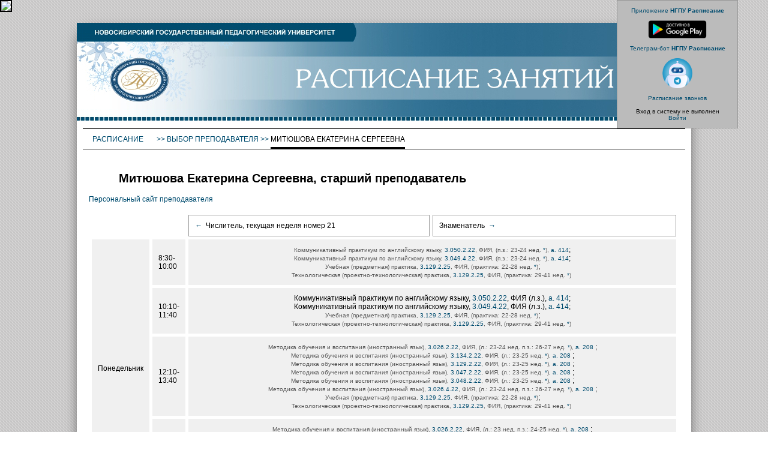

--- FILE ---
content_type: text/html; charset=UTF-8
request_url: https://schedule.nspu.ru/teacher_shedule.php?id=1498
body_size: 6988
content:
  

<!DOCTYPE html PUBLIC "-//W3C//DTD XHTML 1.0 Transitional//EN" "http://www.w3.org/TR/xhtml1/DTD/xhtml1-transitional.dtd">
<html xmlns="http://www.w3.org/1999/xhtml" >
<head>
<meta http-equiv="Content-Type" content="text/html; charset=utf-8" />
<title>Электронное расписание НГПУ :: Расписание преподавателя</title>
<link href="dek_class.css" rel="stylesheet" type="text/css" />

    <script>
		jsHover = function() {
		var hEls = document.getElementById("menu").getElementsByTagName("li");
		for (var i=0, len=hEls.length; i<len; i++) {
		hEls[i].onmouseover=function() { this.className+=" jshover"; }
		hEls[i].onmouseout=function() { this.className=this.className.replace(" jshover", ""); }
		}
		}
		if (window.attachEvent && navigator.userAgent.indexOf("Opera")==-1) window.attachEvent("onload", jsHover);
    </script>


</head>

﻿<BODY style='background-image:url(images/stripes.png); margin:20px 0px 0px 0px' leftmargin='0' topmargin='0' bottommargin='0' rightmargin='0' marginheight='0' marginwidth='0'><div class='admin_div'><br><a href='https://play.google.com/store/apps/details?id=com.oxotnik443.Schedule' target='_blank'> 
	Приложение <b>НГПУ Расписание</b><br><br>
	<img src='/images/googleplay.png' height='30px'> </a><br><br><a href='https://t.me/NspuTimetableBot' target='_blank'> 
	Телеграм-бот <b>НГПУ Расписание</b><br><br>
	<img src='/images/telebot.png' height='50px'></a><br><br>
	
	<a id="click-to-hide" href="#">Расписание звонков</a><br>
<div id="hidden-element">
<p>1-я пара: 8.30 – 10.00; <br>
	2-я пара: 10.10 – 11.40; <br>
	3-я пара: 12.10 – 13.40; <br>
	4-я пара: 14.10 – 15.40; <br>
	5-я пара: 15.50 – 17.20; <br>
	6-я пара: 17.30 – 19.00; <br>
	7-я пара: 19.10 – 20.40; <br>
	8-я пара: 20.50 – 22.20.</p>
	</div>
 
<script>
  document.addEventListener("DOMContentLoaded", hiddenCloseclick());
  document.getElementById('click-to-hide').addEventListener("click", hiddenCloseclick);
 function hiddenCloseclick() {
 let x = document.getElementById('hidden-element');
      if (x.style.display == "none"){
   x.style.display = "block";
   } else {
 x.style.display = "none"}
    };
 
  </script>
	<br>Вход в систему не выполнен<br><a href='a_login.php' title='(ввести логин и пароль)'>Войти</a><br><br></div><table class='main_table' cellpadding='0' cellspacing='0' align='center' ><tr><td id='head' colspan=3><a href='http://nspu.ru'><img src='images/top.jpg'/></a></td></tr><tr><td id='navi'><table class='navi-table' border='0' cellpadding='0' cellspacing='0'><tr><td><tr><td  colspan='5' id='norm'>&nbsp;</td><td  width='100%' id='norm'>&nbsp;</td></tr><tr height='20px'  valign='top'><td nowrap><ul id='menu'>   <li><a href='index.php''>Расписание&nbsp;<!--[if IE 7]><!--></a><!--<![endif]--><!--[if lte IE 6]><table><tr><td><![endif]-->       <ul>         <li><a href='dep_index.php'>Группы</a></li>         <li><a href='teacher_index.php'>Преподаватели</a></li>                       </ul><!--[if lte IE 6]></td></tr></table></a><![endif]-->                    </li></ul></td><td nowrap><span id='bluetext'>&nbsp;&gt;&gt;&nbsp;</span></td><td nowrap><a href='teacher_index.php'>Выбор преподавателя</a><span id='bluetext'>&nbsp;&gt;&gt;&nbsp;</span></td><td nowrap>Митюшова Екатерина Сергеевна</td><td width='100%'>&nbsp;</td></tr><tr><td  colspan='3' id='norm'>&nbsp;</td><td id='bold'>&nbsp;</td><td colspan='2' width='100%' id='norm'>&nbsp;</td></tr></table></td></tr><tr><td id='center'><h2><img src='images/empty.gif' width='50' height='1' border='0' style='visibility:hidden'/>Митюшова Екатерина Сергеевна, старший преподаватель</h2><a href='https://prepod.nspu.ru/course/search.php?search=Митюшова+Екатерина+Сергеевна'>Персональный сайт преподавателя</a><br><br> <table class='rasp_table' border='0' align='center' cellpadding='5' cellspacing='5' width='100%'> <tr><td></td><td></td><td id='self' width='50%'>
		<a title='Перейти на предыдущую неделю' href='?id=1498&nextweek=-1'>&larr;&nbsp;</a> Числитель, текущая неделя номер 21</td><td id='self' width='50%'>Знаменатель <a title='Перейти на следующую неделю' href='?id=1498&nextweek=1'>&nbsp;&rarr;</a></td></tr> <tr><td id='color' rowspan='4'>Понедельник </td> <td id='color'>8:30-10:00</td><td id='color' colspan=2 align=center><small><font color=#555>Коммуникативный практикум по английскому языку, <a href='group_shedule.php?id=2259'>3.050.2.22</a>, ФИЯ,  (п.з.: 23-24 нед.  <a href=group_shedule_weeks.php?fancy=+%28%D0%BF.%D0%B7.%3A+23-24+%D0%BD%D0%B5%D0%B4.+)&pred=%D0%9A%D0%BE%D0%BC%D0%BC%D1%83%D0%BD%D0%B8%D0%BA%D0%B0%D1%82%D0%B8%D0%B2%D0%BD%D1%8B%D0%B9+%D0%BF%D1%80%D0%B0%D0%BA%D1%82%D0%B8%D0%BA%D1%83%D0%BC+%D0%BF%D0%BE+%D0%B0%D0%BD%D0%B3%D0%BB%D0%B8%D0%B9%D1%81%D0%BA%D0%BE%D0%BC%D1%83+%D1%8F%D0%B7%D1%8B%D0%BA%D1%83&prep=3.050.2.22&weeks=%7C23-24%7C%7C%7C%7C  target='_blank'>*</a>), <a href='room_shedule.php?id=599'>а. 414</a></font></small>;<br><small><font color=#555>Коммуникативный практикум по английскому языку, <a href='group_shedule.php?id=2263'>3.049.4.22</a>, ФИЯ,  (п.з.: 23-24 нед.  <a href=group_shedule_weeks.php?fancy=+%28%D0%BF.%D0%B7.%3A+23-24+%D0%BD%D0%B5%D0%B4.+)&pred=%D0%9A%D0%BE%D0%BC%D0%BC%D1%83%D0%BD%D0%B8%D0%BA%D0%B0%D1%82%D0%B8%D0%B2%D0%BD%D1%8B%D0%B9+%D0%BF%D1%80%D0%B0%D0%BA%D1%82%D0%B8%D0%BA%D1%83%D0%BC+%D0%BF%D0%BE+%D0%B0%D0%BD%D0%B3%D0%BB%D0%B8%D0%B9%D1%81%D0%BA%D0%BE%D0%BC%D1%83+%D1%8F%D0%B7%D1%8B%D0%BA%D1%83&prep=3.049.4.22&weeks=%7C23-24%7C%7C%7C%7C  target='_blank'>*</a>), <a href='room_shedule.php?id=599'>а. 414</a></font></small>;<br><small><font color=#555>Учебная (предметная) практика, <a href='group_shedule.php?id=3169'>3.129.2.25</a>, ФИЯ,  (практика: 22-28 нед.  <a href=group_shedule_weeks.php?fancy=+%28%D0%BF%D1%80%D0%B0%D0%BA%D1%82%D0%B8%D0%BA%D0%B0%3A+22-28+%D0%BD%D0%B5%D0%B4.+)&pred=%D0%A3%D1%87%D0%B5%D0%B1%D0%BD%D0%B0%D1%8F+%28%D0%BF%D1%80%D0%B5%D0%B4%D0%BC%D0%B5%D1%82%D0%BD%D0%B0%D1%8F%29+%D0%BF%D1%80%D0%B0%D0%BA%D1%82%D0%B8%D0%BA%D0%B0&prep=3.129.2.25&weeks=%7C%7C%7C%7C22-28%7C  target='_blank'>*</a>)</font></small>;<br><small><font color=#555>Технологическая (проектно-технологическая) практика, <a href='group_shedule.php?id=3169'>3.129.2.25</a>, ФИЯ,  (практика: 29-41 нед.  <a href=group_shedule_weeks.php?fancy=+%28%D0%BF%D1%80%D0%B0%D0%BA%D1%82%D0%B8%D0%BA%D0%B0%3A+29-41+%D0%BD%D0%B5%D0%B4.+)&pred=%D0%A2%D0%B5%D1%85%D0%BD%D0%BE%D0%BB%D0%BE%D0%B3%D0%B8%D1%87%D0%B5%D1%81%D0%BA%D0%B0%D1%8F+%28%D0%BF%D1%80%D0%BE%D0%B5%D0%BA%D1%82%D0%BD%D0%BE-%D1%82%D0%B5%D1%85%D0%BD%D0%BE%D0%BB%D0%BE%D0%B3%D0%B8%D1%87%D0%B5%D1%81%D0%BA%D0%B0%D1%8F%29+%D0%BF%D1%80%D0%B0%D0%BA%D1%82%D0%B8%D0%BA%D0%B0&prep=3.129.2.25&weeks=%7C%7C%7C%7C29-41%7C  target='_blank'>*</a>)</font></small>&nbsp</td></tr><tr> <td id='color'>10:10-11:40</td><td id='color' colspan=2 align=center>Коммуникативный практикум по английскому языку, <a href='group_shedule.php?id=2259'>3.050.2.22</a>, ФИЯ (л.з.), <a href='room_shedule.php?id=599'>а. 414</a>;<br>Коммуникативный практикум по английскому языку, <a href='group_shedule.php?id=2263'>3.049.4.22</a>, ФИЯ (л.з.), <a href='room_shedule.php?id=599'>а. 414</a>;<br><small><font color=#555>Учебная (предметная) практика, <a href='group_shedule.php?id=3169'>3.129.2.25</a>, ФИЯ,  (практика: 22-28 нед.  <a href=group_shedule_weeks.php?fancy=+%28%D0%BF%D1%80%D0%B0%D0%BA%D1%82%D0%B8%D0%BA%D0%B0%3A+22-28+%D0%BD%D0%B5%D0%B4.+)&pred=%D0%A3%D1%87%D0%B5%D0%B1%D0%BD%D0%B0%D1%8F+%28%D0%BF%D1%80%D0%B5%D0%B4%D0%BC%D0%B5%D1%82%D0%BD%D0%B0%D1%8F%29+%D0%BF%D1%80%D0%B0%D0%BA%D1%82%D0%B8%D0%BA%D0%B0&prep=3.129.2.25&weeks=%7C%7C%7C%7C22-28%7C  target='_blank'>*</a>)</font></small>;<br><small><font color=#555>Технологическая (проектно-технологическая) практика, <a href='group_shedule.php?id=3169'>3.129.2.25</a>, ФИЯ,  (практика: 29-41 нед.  <a href=group_shedule_weeks.php?fancy=+%28%D0%BF%D1%80%D0%B0%D0%BA%D1%82%D0%B8%D0%BA%D0%B0%3A+29-41+%D0%BD%D0%B5%D0%B4.+)&pred=%D0%A2%D0%B5%D1%85%D0%BD%D0%BE%D0%BB%D0%BE%D0%B3%D0%B8%D1%87%D0%B5%D1%81%D0%BA%D0%B0%D1%8F+%28%D0%BF%D1%80%D0%BE%D0%B5%D0%BA%D1%82%D0%BD%D0%BE-%D1%82%D0%B5%D1%85%D0%BD%D0%BE%D0%BB%D0%BE%D0%B3%D0%B8%D1%87%D0%B5%D1%81%D0%BA%D0%B0%D1%8F%29+%D0%BF%D1%80%D0%B0%D0%BA%D1%82%D0%B8%D0%BA%D0%B0&prep=3.129.2.25&weeks=%7C%7C%7C%7C29-41%7C  target='_blank'>*</a>)</font></small>&nbsp</td></tr><tr> <td id='color'>12:10-13:40</td><td id='color' colspan=2 align=center><small><font color=#555>Методика обучения и воспитания (иностранный язык), <a href='group_shedule.php?id=2254'>3.026.2.22</a>, ФИЯ,  (л.: 23-24 нед. п.з.: 26-27 нед.  <a href=group_shedule_weeks.php?fancy=+%28%D0%BB.%3A+23-24+%D0%BD%D0%B5%D0%B4.+%D0%BF.%D0%B7.%3A+26-27+%D0%BD%D0%B5%D0%B4.+)&pred=%D0%9C%D0%B5%D1%82%D0%BE%D0%B4%D0%B8%D0%BA%D0%B0+%D0%BE%D0%B1%D1%83%D1%87%D0%B5%D0%BD%D0%B8%D1%8F+%D0%B8+%D0%B2%D0%BE%D1%81%D0%BF%D0%B8%D1%82%D0%B0%D0%BD%D0%B8%D1%8F+%28%D0%B8%D0%BD%D0%BE%D1%81%D1%82%D1%80%D0%B0%D0%BD%D0%BD%D1%8B%D0%B9+%D1%8F%D0%B7%D1%8B%D0%BA%29&prep=3.026.2.22&weeks=23-24%7C26-27%7C%7C%7C%7C  target='_blank'>*</a>), <a href='room_shedule.php?id=204'>а. 208</a></font></small>;<br><small><font color=#555>Методика обучения и воспитания (иностранный язык), <a href='group_shedule.php?id=2253'>3.134.2.22</a>, ФИЯ,  (л.: 23-25 нед.  <a href=group_shedule_weeks.php?fancy=+%28%D0%BB.%3A+23-25+%D0%BD%D0%B5%D0%B4.+)&pred=%D0%9C%D0%B5%D1%82%D0%BE%D0%B4%D0%B8%D0%BA%D0%B0+%D0%BE%D0%B1%D1%83%D1%87%D0%B5%D0%BD%D0%B8%D1%8F+%D0%B8+%D0%B2%D0%BE%D1%81%D0%BF%D0%B8%D1%82%D0%B0%D0%BD%D0%B8%D1%8F+%28%D0%B8%D0%BD%D0%BE%D1%81%D1%82%D1%80%D0%B0%D0%BD%D0%BD%D1%8B%D0%B9+%D1%8F%D0%B7%D1%8B%D0%BA%29&prep=3.134.2.22&weeks=23-25%7C%7C%7C%7C%7C  target='_blank'>*</a>), <a href='room_shedule.php?id=204'>а. 208</a></font></small>;<br><small><font color=#555>Методика обучения и воспитания (иностранный язык), <a href='group_shedule.php?id=2260'>3.129.2.22</a>, ФИЯ,  (л.: 23-25 нед.  <a href=group_shedule_weeks.php?fancy=+%28%D0%BB.%3A+23-25+%D0%BD%D0%B5%D0%B4.+)&pred=%D0%9C%D0%B5%D1%82%D0%BE%D0%B4%D0%B8%D0%BA%D0%B0+%D0%BE%D0%B1%D1%83%D1%87%D0%B5%D0%BD%D0%B8%D1%8F+%D0%B8+%D0%B2%D0%BE%D1%81%D0%BF%D0%B8%D1%82%D0%B0%D0%BD%D0%B8%D1%8F+%28%D0%B8%D0%BD%D0%BE%D1%81%D1%82%D1%80%D0%B0%D0%BD%D0%BD%D1%8B%D0%B9+%D1%8F%D0%B7%D1%8B%D0%BA%29&prep=3.129.2.22&weeks=23-25%7C%7C%7C%7C%7C  target='_blank'>*</a>), <a href='room_shedule.php?id=204'>а. 208</a></font></small>;<br><small><font color=#555>Методика обучения и воспитания (иностранный язык), <a href='group_shedule.php?id=2256'>3.047.2.22</a>, ФИЯ,  (л.: 23-25 нед.  <a href=group_shedule_weeks.php?fancy=+%28%D0%BB.%3A+23-25+%D0%BD%D0%B5%D0%B4.+)&pred=%D0%9C%D0%B5%D1%82%D0%BE%D0%B4%D0%B8%D0%BA%D0%B0+%D0%BE%D0%B1%D1%83%D1%87%D0%B5%D0%BD%D0%B8%D1%8F+%D0%B8+%D0%B2%D0%BE%D1%81%D0%BF%D0%B8%D1%82%D0%B0%D0%BD%D0%B8%D1%8F+%28%D0%B8%D0%BD%D0%BE%D1%81%D1%82%D1%80%D0%B0%D0%BD%D0%BD%D1%8B%D0%B9+%D1%8F%D0%B7%D1%8B%D0%BA%29&prep=3.047.2.22&weeks=23-25%7C%7C%7C%7C%7C  target='_blank'>*</a>), <a href='room_shedule.php?id=204'>а. 208</a></font></small>;<br><small><font color=#555>Методика обучения и воспитания (иностранный язык), <a href='group_shedule.php?id=2258'>3.048.2.22</a>, ФИЯ,  (л.: 23-25 нед.  <a href=group_shedule_weeks.php?fancy=+%28%D0%BB.%3A+23-25+%D0%BD%D0%B5%D0%B4.+)&pred=%D0%9C%D0%B5%D1%82%D0%BE%D0%B4%D0%B8%D0%BA%D0%B0+%D0%BE%D0%B1%D1%83%D1%87%D0%B5%D0%BD%D0%B8%D1%8F+%D0%B8+%D0%B2%D0%BE%D1%81%D0%BF%D0%B8%D1%82%D0%B0%D0%BD%D0%B8%D1%8F+%28%D0%B8%D0%BD%D0%BE%D1%81%D1%82%D1%80%D0%B0%D0%BD%D0%BD%D1%8B%D0%B9+%D1%8F%D0%B7%D1%8B%D0%BA%29&prep=3.048.2.22&weeks=23-25%7C%7C%7C%7C%7C  target='_blank'>*</a>), <a href='room_shedule.php?id=204'>а. 208</a></font></small>;<br><small><font color=#555>Методика обучения и воспитания (иностранный язык), <a href='group_shedule.php?id=2255'>3.026.4.22</a>, ФИЯ,  (л.: 23-24 нед. п.з.: 26-27 нед.  <a href=group_shedule_weeks.php?fancy=+%28%D0%BB.%3A+23-24+%D0%BD%D0%B5%D0%B4.+%D0%BF.%D0%B7.%3A+26-27+%D0%BD%D0%B5%D0%B4.+)&pred=%D0%9C%D0%B5%D1%82%D0%BE%D0%B4%D0%B8%D0%BA%D0%B0+%D0%BE%D0%B1%D1%83%D1%87%D0%B5%D0%BD%D0%B8%D1%8F+%D0%B8+%D0%B2%D0%BE%D1%81%D0%BF%D0%B8%D1%82%D0%B0%D0%BD%D0%B8%D1%8F+%28%D0%B8%D0%BD%D0%BE%D1%81%D1%82%D1%80%D0%B0%D0%BD%D0%BD%D1%8B%D0%B9+%D1%8F%D0%B7%D1%8B%D0%BA%29&prep=3.026.4.22&weeks=23-24%7C26-27%7C%7C%7C%7C  target='_blank'>*</a>), <a href='room_shedule.php?id=204'>а. 208</a></font></small>;<br><small><font color=#555>Учебная (предметная) практика, <a href='group_shedule.php?id=3169'>3.129.2.25</a>, ФИЯ,  (практика: 22-28 нед.  <a href=group_shedule_weeks.php?fancy=+%28%D0%BF%D1%80%D0%B0%D0%BA%D1%82%D0%B8%D0%BA%D0%B0%3A+22-28+%D0%BD%D0%B5%D0%B4.+)&pred=%D0%A3%D1%87%D0%B5%D0%B1%D0%BD%D0%B0%D1%8F+%28%D0%BF%D1%80%D0%B5%D0%B4%D0%BC%D0%B5%D1%82%D0%BD%D0%B0%D1%8F%29+%D0%BF%D1%80%D0%B0%D0%BA%D1%82%D0%B8%D0%BA%D0%B0&prep=3.129.2.25&weeks=%7C%7C%7C%7C22-28%7C  target='_blank'>*</a>)</font></small>;<br><small><font color=#555>Технологическая (проектно-технологическая) практика, <a href='group_shedule.php?id=3169'>3.129.2.25</a>, ФИЯ,  (практика: 29-41 нед.  <a href=group_shedule_weeks.php?fancy=+%28%D0%BF%D1%80%D0%B0%D0%BA%D1%82%D0%B8%D0%BA%D0%B0%3A+29-41+%D0%BD%D0%B5%D0%B4.+)&pred=%D0%A2%D0%B5%D1%85%D0%BD%D0%BE%D0%BB%D0%BE%D0%B3%D0%B8%D1%87%D0%B5%D1%81%D0%BA%D0%B0%D1%8F+%28%D0%BF%D1%80%D0%BE%D0%B5%D0%BA%D1%82%D0%BD%D0%BE-%D1%82%D0%B5%D1%85%D0%BD%D0%BE%D0%BB%D0%BE%D0%B3%D0%B8%D1%87%D0%B5%D1%81%D0%BA%D0%B0%D1%8F%29+%D0%BF%D1%80%D0%B0%D0%BA%D1%82%D0%B8%D0%BA%D0%B0&prep=3.129.2.25&weeks=%7C%7C%7C%7C29-41%7C  target='_blank'>*</a>)</font></small>&nbsp</td></tr><tr> <td id='color'>14:10-15:40</td><td id='color' colspan=2 align=center><small><font color=#555>Методика обучения и воспитания (иностранный язык), <a href='group_shedule.php?id=2254'>3.026.2.22</a>, ФИЯ,  (л.: 23 нед. п.з.: 24-25 нед.  <a href=group_shedule_weeks.php?fancy=+%28%D0%BB.%3A+23+%D0%BD%D0%B5%D0%B4.+%D0%BF.%D0%B7.%3A+24-25+%D0%BD%D0%B5%D0%B4.+)&pred=%D0%9C%D0%B5%D1%82%D0%BE%D0%B4%D0%B8%D0%BA%D0%B0+%D0%BE%D0%B1%D1%83%D1%87%D0%B5%D0%BD%D0%B8%D1%8F+%D0%B8+%D0%B2%D0%BE%D1%81%D0%BF%D0%B8%D1%82%D0%B0%D0%BD%D0%B8%D1%8F+%28%D0%B8%D0%BD%D0%BE%D1%81%D1%82%D1%80%D0%B0%D0%BD%D0%BD%D1%8B%D0%B9+%D1%8F%D0%B7%D1%8B%D0%BA%29&prep=3.026.2.22&weeks=23%7C24-25%7C%7C%7C%7C  target='_blank'>*</a>), <a href='room_shedule.php?id=204'>а. 208</a></font></small>;<br><small><font color=#555>Методика обучения и воспитания (иностранный язык), <a href='group_shedule.php?id=2255'>3.026.4.22</a>, ФИЯ,  (л.: 23 нед. п.з.: 24-25 нед.  <a href=group_shedule_weeks.php?fancy=+%28%D0%BB.%3A+23+%D0%BD%D0%B5%D0%B4.+%D0%BF.%D0%B7.%3A+24-25+%D0%BD%D0%B5%D0%B4.+)&pred=%D0%9C%D0%B5%D1%82%D0%BE%D0%B4%D0%B8%D0%BA%D0%B0+%D0%BE%D0%B1%D1%83%D1%87%D0%B5%D0%BD%D0%B8%D1%8F+%D0%B8+%D0%B2%D0%BE%D1%81%D0%BF%D0%B8%D1%82%D0%B0%D0%BD%D0%B8%D1%8F+%28%D0%B8%D0%BD%D0%BE%D1%81%D1%82%D1%80%D0%B0%D0%BD%D0%BD%D1%8B%D0%B9+%D1%8F%D0%B7%D1%8B%D0%BA%29&prep=3.026.4.22&weeks=23%7C24-25%7C%7C%7C%7C  target='_blank'>*</a>), <a href='room_shedule.php?id=204'>а. 208</a></font></small>;<br><small><font color=#555>Методика обучения и воспитания (иностранный язык), <a href='group_shedule.php?id=2253'>3.134.2.22</a>, ФИЯ,  (л.: 23 нед.  <a href=group_shedule_weeks.php?fancy=+%28%D0%BB.%3A+23+%D0%BD%D0%B5%D0%B4.+)&pred=%D0%9C%D0%B5%D1%82%D0%BE%D0%B4%D0%B8%D0%BA%D0%B0+%D0%BE%D0%B1%D1%83%D1%87%D0%B5%D0%BD%D0%B8%D1%8F+%D0%B8+%D0%B2%D0%BE%D1%81%D0%BF%D0%B8%D1%82%D0%B0%D0%BD%D0%B8%D1%8F+%28%D0%B8%D0%BD%D0%BE%D1%81%D1%82%D1%80%D0%B0%D0%BD%D0%BD%D1%8B%D0%B9+%D1%8F%D0%B7%D1%8B%D0%BA%29&prep=3.134.2.22&weeks=23%7C%7C%7C%7C%7C  target='_blank'>*</a>), <a href='room_shedule.php?id=204'>а. 208</a></font></small>;<br><small><font color=#555>Методика обучения и воспитания (иностранный язык), <a href='group_shedule.php?id=2260'>3.129.2.22</a>, ФИЯ,  (л.: 23 нед.  <a href=group_shedule_weeks.php?fancy=+%28%D0%BB.%3A+23+%D0%BD%D0%B5%D0%B4.+)&pred=%D0%9C%D0%B5%D1%82%D0%BE%D0%B4%D0%B8%D0%BA%D0%B0+%D0%BE%D0%B1%D1%83%D1%87%D0%B5%D0%BD%D0%B8%D1%8F+%D0%B8+%D0%B2%D0%BE%D1%81%D0%BF%D0%B8%D1%82%D0%B0%D0%BD%D0%B8%D1%8F+%28%D0%B8%D0%BD%D0%BE%D1%81%D1%82%D1%80%D0%B0%D0%BD%D0%BD%D1%8B%D0%B9+%D1%8F%D0%B7%D1%8B%D0%BA%29&prep=3.129.2.22&weeks=23%7C%7C%7C%7C%7C  target='_blank'>*</a>), <a href='room_shedule.php?id=204'>а. 208</a></font></small>;<br><small><font color=#555>Методика обучения и воспитания (иностранный язык), <a href='group_shedule.php?id=2258'>3.048.2.22</a>, ФИЯ,  (л.: 23 нед.  <a href=group_shedule_weeks.php?fancy=+%28%D0%BB.%3A+23+%D0%BD%D0%B5%D0%B4.+)&pred=%D0%9C%D0%B5%D1%82%D0%BE%D0%B4%D0%B8%D0%BA%D0%B0+%D0%BE%D0%B1%D1%83%D1%87%D0%B5%D0%BD%D0%B8%D1%8F+%D0%B8+%D0%B2%D0%BE%D1%81%D0%BF%D0%B8%D1%82%D0%B0%D0%BD%D0%B8%D1%8F+%28%D0%B8%D0%BD%D0%BE%D1%81%D1%82%D1%80%D0%B0%D0%BD%D0%BD%D1%8B%D0%B9+%D1%8F%D0%B7%D1%8B%D0%BA%29&prep=3.048.2.22&weeks=23%7C%7C%7C%7C%7C  target='_blank'>*</a>), <a href='room_shedule.php?id=204'>а. 208</a></font></small>;<br><small><font color=#555>Методика обучения и воспитания (иностранный язык), <a href='group_shedule.php?id=2256'>3.047.2.22</a>, ФИЯ,  (л.: 23 нед.  <a href=group_shedule_weeks.php?fancy=+%28%D0%BB.%3A+23+%D0%BD%D0%B5%D0%B4.+)&pred=%D0%9C%D0%B5%D1%82%D0%BE%D0%B4%D0%B8%D0%BA%D0%B0+%D0%BE%D0%B1%D1%83%D1%87%D0%B5%D0%BD%D0%B8%D1%8F+%D0%B8+%D0%B2%D0%BE%D1%81%D0%BF%D0%B8%D1%82%D0%B0%D0%BD%D0%B8%D1%8F+%28%D0%B8%D0%BD%D0%BE%D1%81%D1%82%D1%80%D0%B0%D0%BD%D0%BD%D1%8B%D0%B9+%D1%8F%D0%B7%D1%8B%D0%BA%29&prep=3.047.2.22&weeks=23%7C%7C%7C%7C%7C  target='_blank'>*</a>), <a href='room_shedule.php?id=204'>а. 208</a></font></small>;<br><small><font color=#555>Учебная (предметная) практика, <a href='group_shedule.php?id=3169'>3.129.2.25</a>, ФИЯ,  (практика: 22-28 нед.  <a href=group_shedule_weeks.php?fancy=+%28%D0%BF%D1%80%D0%B0%D0%BA%D1%82%D0%B8%D0%BA%D0%B0%3A+22-28+%D0%BD%D0%B5%D0%B4.+)&pred=%D0%A3%D1%87%D0%B5%D0%B1%D0%BD%D0%B0%D1%8F+%28%D0%BF%D1%80%D0%B5%D0%B4%D0%BC%D0%B5%D1%82%D0%BD%D0%B0%D1%8F%29+%D0%BF%D1%80%D0%B0%D0%BA%D1%82%D0%B8%D0%BA%D0%B0&prep=3.129.2.25&weeks=%7C%7C%7C%7C22-28%7C  target='_blank'>*</a>)</font></small>;<br><small><font color=#555>Технологическая (проектно-технологическая) практика, <a href='group_shedule.php?id=3169'>3.129.2.25</a>, ФИЯ,  (практика: 29-41 нед.  <a href=group_shedule_weeks.php?fancy=+%28%D0%BF%D1%80%D0%B0%D0%BA%D1%82%D0%B8%D0%BA%D0%B0%3A+29-41+%D0%BD%D0%B5%D0%B4.+)&pred=%D0%A2%D0%B5%D1%85%D0%BD%D0%BE%D0%BB%D0%BE%D0%B3%D0%B8%D1%87%D0%B5%D1%81%D0%BA%D0%B0%D1%8F+%28%D0%BF%D1%80%D0%BE%D0%B5%D0%BA%D1%82%D0%BD%D0%BE-%D1%82%D0%B5%D1%85%D0%BD%D0%BE%D0%BB%D0%BE%D0%B3%D0%B8%D1%87%D0%B5%D1%81%D0%BA%D0%B0%D1%8F%29+%D0%BF%D1%80%D0%B0%D0%BA%D1%82%D0%B8%D0%BA%D0%B0&prep=3.129.2.25&weeks=%7C%7C%7C%7C29-41%7C  target='_blank'>*</a>)</font></small>&nbsp</td></tr><tr> </td></tr> <tr><td id='color1' rowspan='3'>Вторник </td> <td id='color1'>8:30-10:00</td><td id='color1' colspan=2 align=center>Практика устной и письменной речи, <a href='group_shedule.php?id=1993'>3.048.2.21</a>, ФИЯ (п.з.), <a href='room_shedule.php?id=599'>а. 414</a>&nbsp</td></tr><tr> <td id='color1'>10:10-11:40</td><td id='color1' colspan=2 align=center>Практика устной и письменной речи, <a href='group_shedule.php?id=1993'>3.048.2.21</a>, ФИЯ (л.з.), <a href='room_shedule.php?id=599'>а. 414</a>&nbsp</td></tr><tr> <td id='color1'>12:10-13:40</td><td id='color1' colspan=2 align=center>Практика устной и письменной речи (английский язык), <a href='group_shedule.php?id=2910'>3.129.2.24</a>, ФИЯ,  (п.з.: 21-31 нед.  <a href=group_shedule_weeks.php?fancy=+%28%D0%BF.%D0%B7.%3A+21-31+%D0%BD%D0%B5%D0%B4.+)&pred=%D0%9F%D1%80%D0%B0%D0%BA%D1%82%D0%B8%D0%BA%D0%B0+%D1%83%D1%81%D1%82%D0%BD%D0%BE%D0%B9+%D0%B8+%D0%BF%D0%B8%D1%81%D1%8C%D0%BC%D0%B5%D0%BD%D0%BD%D0%BE%D0%B9+%D1%80%D0%B5%D1%87%D0%B8+%28%D0%B0%D0%BD%D0%B3%D0%BB%D0%B8%D0%B9%D1%81%D0%BA%D0%B8%D0%B9+%D1%8F%D0%B7%D1%8B%D0%BA%29&prep=3.129.2.24&weeks=%7C21-31%7C%7C%7C%7C  target='_blank'>*</a>), <a href='room_shedule.php?id=599'>а. 414</a>&nbsp</td></tr><tr> </td></tr> <tr><td id='color' rowspan='1'>Среда </td> <td id='color'>--</td><td id='self' colspan=2 align=center>&nbsp;</td></tr><tr> </td></tr> <tr><td id='color1' rowspan='4'>Четверг </td> <td id='color1'>8:30-10:00</td><td id='today' colspan=2 align=center><small><font color=#555>Практика устной и письменной речи, <a href='group_shedule.php?id=1993'>3.048.2.21</a>, ФИЯ,  (п.з.: 23-28 нед.  <a href=group_shedule_weeks.php?fancy=+%28%D0%BF.%D0%B7.%3A+23-28+%D0%BD%D0%B5%D0%B4.+)&pred=%D0%9F%D1%80%D0%B0%D0%BA%D1%82%D0%B8%D0%BA%D0%B0+%D1%83%D1%81%D1%82%D0%BD%D0%BE%D0%B9+%D0%B8+%D0%BF%D0%B8%D1%81%D1%8C%D0%BC%D0%B5%D0%BD%D0%BD%D0%BE%D0%B9+%D1%80%D0%B5%D1%87%D0%B8&prep=3.048.2.21&weeks=%7C23-28%7C%7C%7C%7C  target='_blank'>*</a>), <a href='room_shedule.php?id=599'>а. 414</a></font></small>&nbsp</td></tr><tr> <td id='color1'>10:10-11:40</td><td id='today' colspan=2 align=center><small><font color=#555>Методика обучения и воспитания (иностранный язык), <a href='group_shedule.php?id=2256'>3.047.2.22</a>, ФИЯ,  (п.з.: 24-27 нед.  <a href=group_shedule_weeks.php?fancy=+%28%D0%BF.%D0%B7.%3A+24-27+%D0%BD%D0%B5%D0%B4.+)&pred=%D0%9C%D0%B5%D1%82%D0%BE%D0%B4%D0%B8%D0%BA%D0%B0+%D0%BE%D0%B1%D1%83%D1%87%D0%B5%D0%BD%D0%B8%D1%8F+%D0%B8+%D0%B2%D0%BE%D1%81%D0%BF%D0%B8%D1%82%D0%B0%D0%BD%D0%B8%D1%8F+%28%D0%B8%D0%BD%D0%BE%D1%81%D1%82%D1%80%D0%B0%D0%BD%D0%BD%D1%8B%D0%B9+%D1%8F%D0%B7%D1%8B%D0%BA%29&prep=3.047.2.22&weeks=%7C24-27%7C%7C%7C%7C  target='_blank'>*</a>), <a href='room_shedule.php?id=599'>а. 414</a></font></small>;<br><small><font color=#555>Методика обучения и воспитания (иностранный язык), <a href='group_shedule.php?id=2258'>3.048.2.22</a>, ФИЯ,  (п.з.: 24-27 нед.  <a href=group_shedule_weeks.php?fancy=+%28%D0%BF.%D0%B7.%3A+24-27+%D0%BD%D0%B5%D0%B4.+)&pred=%D0%9C%D0%B5%D1%82%D0%BE%D0%B4%D0%B8%D0%BA%D0%B0+%D0%BE%D0%B1%D1%83%D1%87%D0%B5%D0%BD%D0%B8%D1%8F+%D0%B8+%D0%B2%D0%BE%D1%81%D0%BF%D0%B8%D1%82%D0%B0%D0%BD%D0%B8%D1%8F+%28%D0%B8%D0%BD%D0%BE%D1%81%D1%82%D1%80%D0%B0%D0%BD%D0%BD%D1%8B%D0%B9+%D1%8F%D0%B7%D1%8B%D0%BA%29&prep=3.048.2.22&weeks=%7C24-27%7C%7C%7C%7C  target='_blank'>*</a>), <a href='room_shedule.php?id=599'>а. 414</a></font></small>&nbsp</td></tr><tr> <td id='color1'>12:10-13:40</td><td id='today' colspan=2 align=center>Практика устной и письменной речи (английский язык), <a href='group_shedule.php?id=2910'>3.129.2.24</a>, ФИЯ (п.з.), <a href='room_shedule.php?id=599'>а. 414</a>&nbsp</td></tr><tr> <td id='color1'>14:10-15:40</td><td id='today' colspan=2 align=center><small><font color=#555>Методика обучения и воспитания (иностранный язык), <a href='group_shedule.php?id=2253'>3.134.2.22</a>, ФИЯ,  (п.з.: 24-27 нед.  <a href=group_shedule_weeks.php?fancy=+%28%D0%BF.%D0%B7.%3A+24-27+%D0%BD%D0%B5%D0%B4.+)&pred=%D0%9C%D0%B5%D1%82%D0%BE%D0%B4%D0%B8%D0%BA%D0%B0+%D0%BE%D0%B1%D1%83%D1%87%D0%B5%D0%BD%D0%B8%D1%8F+%D0%B8+%D0%B2%D0%BE%D1%81%D0%BF%D0%B8%D1%82%D0%B0%D0%BD%D0%B8%D1%8F+%28%D0%B8%D0%BD%D0%BE%D1%81%D1%82%D1%80%D0%B0%D0%BD%D0%BD%D1%8B%D0%B9+%D1%8F%D0%B7%D1%8B%D0%BA%29&prep=3.134.2.22&weeks=%7C24-27%7C%7C%7C%7C  target='_blank'>*</a>), <a href='room_shedule.php?id=599'>а. 414</a></font></small>;<br><small><font color=#555>Методика обучения и воспитания (иностранный язык), <a href='group_shedule.php?id=2260'>3.129.2.22</a>, ФИЯ,  (п.з.: 24-27 нед.  <a href=group_shedule_weeks.php?fancy=+%28%D0%BF.%D0%B7.%3A+24-27+%D0%BD%D0%B5%D0%B4.+)&pred=%D0%9C%D0%B5%D1%82%D0%BE%D0%B4%D0%B8%D0%BA%D0%B0+%D0%BE%D0%B1%D1%83%D1%87%D0%B5%D0%BD%D0%B8%D1%8F+%D0%B8+%D0%B2%D0%BE%D1%81%D0%BF%D0%B8%D1%82%D0%B0%D0%BD%D0%B8%D1%8F+%28%D0%B8%D0%BD%D0%BE%D1%81%D1%82%D1%80%D0%B0%D0%BD%D0%BD%D1%8B%D0%B9+%D1%8F%D0%B7%D1%8B%D0%BA%29&prep=3.129.2.22&weeks=%7C24-27%7C%7C%7C%7C  target='_blank'>*</a>), <a href='room_shedule.php?id=599'>а. 414</a></font></small>&nbsp</td></tr><tr> </td></tr> <tr><td id='color' rowspan='3'>Пятница </td> <td id='color'>12:10-13:40</td><td id='color' colspan=2 align=center><small><font color=#555>Методика обучения и воспитания (иностранный язык), <a href='group_shedule.php?id=2607'>3.048.2.23</a>, ФИЯ,  (п.з.: 29-39 нед.  <a href=group_shedule_weeks.php?fancy=+%28%D0%BF.%D0%B7.%3A+29-39+%D0%BD%D0%B5%D0%B4.+)&pred=%D0%9C%D0%B5%D1%82%D0%BE%D0%B4%D0%B8%D0%BA%D0%B0+%D0%BE%D0%B1%D1%83%D1%87%D0%B5%D0%BD%D0%B8%D1%8F+%D0%B8+%D0%B2%D0%BE%D1%81%D0%BF%D0%B8%D1%82%D0%B0%D0%BD%D0%B8%D1%8F+%28%D0%B8%D0%BD%D0%BE%D1%81%D1%82%D1%80%D0%B0%D0%BD%D0%BD%D1%8B%D0%B9+%D1%8F%D0%B7%D1%8B%D0%BA%29&prep=3.048.2.23&weeks=%7C29-39%7C%7C%7C%7C  target='_blank'>*</a>), <a href='room_shedule.php?id=599'>а. 414</a></font></small>;<br><small><font color=#555>Методика обучения и воспитания (иностранный язык), <a href='group_shedule.php?id=2612'>3.134.2.23</a>, ФИЯ,  (п.з.: 29-39 нед.  <a href=group_shedule_weeks.php?fancy=+%28%D0%BF.%D0%B7.%3A+29-39+%D0%BD%D0%B5%D0%B4.+)&pred=%D0%9C%D0%B5%D1%82%D0%BE%D0%B4%D0%B8%D0%BA%D0%B0+%D0%BE%D0%B1%D1%83%D1%87%D0%B5%D0%BD%D0%B8%D1%8F+%D0%B8+%D0%B2%D0%BE%D1%81%D0%BF%D0%B8%D1%82%D0%B0%D0%BD%D0%B8%D1%8F+%28%D0%B8%D0%BD%D0%BE%D1%81%D1%82%D1%80%D0%B0%D0%BD%D0%BD%D1%8B%D0%B9+%D1%8F%D0%B7%D1%8B%D0%BA%29&prep=3.134.2.23&weeks=%7C29-39%7C%7C%7C%7C  target='_blank'>*</a>), <a href='room_shedule.php?id=599'>а. 414</a></font></small>&nbsp</td></tr><tr> <td id='color'>14:10-15:40</td><td id='color' colspan=2 align=center><small><font color=#555>Методика обучения и воспитания (иностранный язык), <a href='group_shedule.php?id=2605'>3.026.2.23</a>, ФИЯ,  (л.: 23-28 нед.  <a href=group_shedule_weeks.php?fancy=+%28%D0%BB.%3A+23-28+%D0%BD%D0%B5%D0%B4.+)&pred=%D0%9C%D0%B5%D1%82%D0%BE%D0%B4%D0%B8%D0%BA%D0%B0+%D0%BE%D0%B1%D1%83%D1%87%D0%B5%D0%BD%D0%B8%D1%8F+%D0%B8+%D0%B2%D0%BE%D1%81%D0%BF%D0%B8%D1%82%D0%B0%D0%BD%D0%B8%D1%8F+%28%D0%B8%D0%BD%D0%BE%D1%81%D1%82%D1%80%D0%B0%D0%BD%D0%BD%D1%8B%D0%B9+%D1%8F%D0%B7%D1%8B%D0%BA%29&prep=3.026.2.23&weeks=23-28%7C%7C%7C%7C%7C  target='_blank'>*</a>), <a href='room_shedule.php?id=204'>а. 208</a></font></small>;<br><small><font color=#555>Методика обучения и воспитания (иностранный язык), <a href='group_shedule.php?id=2605'>3.026.2.23</a>, ФИЯ,  (п.з.: 29-41 нед.  <a href=group_shedule_weeks.php?fancy=+%28%D0%BF.%D0%B7.%3A+29-41+%D0%BD%D0%B5%D0%B4.+)&pred=%D0%9C%D0%B5%D1%82%D0%BE%D0%B4%D0%B8%D0%BA%D0%B0+%D0%BE%D0%B1%D1%83%D1%87%D0%B5%D0%BD%D0%B8%D1%8F+%D0%B8+%D0%B2%D0%BE%D1%81%D0%BF%D0%B8%D1%82%D0%B0%D0%BD%D0%B8%D1%8F+%28%D0%B8%D0%BD%D0%BE%D1%81%D1%82%D1%80%D0%B0%D0%BD%D0%BD%D1%8B%D0%B9+%D1%8F%D0%B7%D1%8B%D0%BA%29&prep=3.026.2.23&weeks=%7C29-41%7C%7C%7C%7C  target='_blank'>*</a>), <a href='room_shedule.php?id=204'>а. 208</a></font></small>;<br><small><font color=#555>Методика обучения и воспитания (иностранный язык), <a href='group_shedule.php?id=2607'>3.048.2.23</a>, ФИЯ,  (л.: 23-28 нед.  <a href=group_shedule_weeks.php?fancy=+%28%D0%BB.%3A+23-28+%D0%BD%D0%B5%D0%B4.+)&pred=%D0%9C%D0%B5%D1%82%D0%BE%D0%B4%D0%B8%D0%BA%D0%B0+%D0%BE%D0%B1%D1%83%D1%87%D0%B5%D0%BD%D0%B8%D1%8F+%D0%B8+%D0%B2%D0%BE%D1%81%D0%BF%D0%B8%D1%82%D0%B0%D0%BD%D0%B8%D1%8F+%28%D0%B8%D0%BD%D0%BE%D1%81%D1%82%D1%80%D0%B0%D0%BD%D0%BD%D1%8B%D0%B9+%D1%8F%D0%B7%D1%8B%D0%BA%29&prep=3.048.2.23&weeks=23-28%7C%7C%7C%7C%7C  target='_blank'>*</a>), <a href='room_shedule.php?id=204'>а. 208</a></font></small>;<br><small><font color=#555>Методика обучения и воспитания (иностранный язык), <a href='group_shedule.php?id=2612'>3.134.2.23</a>, ФИЯ,  (л.: 23-28 нед.  <a href=group_shedule_weeks.php?fancy=+%28%D0%BB.%3A+23-28+%D0%BD%D0%B5%D0%B4.+)&pred=%D0%9C%D0%B5%D1%82%D0%BE%D0%B4%D0%B8%D0%BA%D0%B0+%D0%BE%D0%B1%D1%83%D1%87%D0%B5%D0%BD%D0%B8%D1%8F+%D0%B8+%D0%B2%D0%BE%D1%81%D0%BF%D0%B8%D1%82%D0%B0%D0%BD%D0%B8%D1%8F+%28%D0%B8%D0%BD%D0%BE%D1%81%D1%82%D1%80%D0%B0%D0%BD%D0%BD%D1%8B%D0%B9+%D1%8F%D0%B7%D1%8B%D0%BA%29&prep=3.134.2.23&weeks=23-28%7C%7C%7C%7C%7C  target='_blank'>*</a>), <a href='room_shedule.php?id=204'>а. 208</a></font></small>;<br><small><font color=#555>Методика обучения и воспитания (иностранный язык), <a href='group_shedule.php?id=2606'>3.047.2.23</a>, ФИЯ,  (л.: 23-28 нед.  <a href=group_shedule_weeks.php?fancy=+%28%D0%BB.%3A+23-28+%D0%BD%D0%B5%D0%B4.+)&pred=%D0%9C%D0%B5%D1%82%D0%BE%D0%B4%D0%B8%D0%BA%D0%B0+%D0%BE%D0%B1%D1%83%D1%87%D0%B5%D0%BD%D0%B8%D1%8F+%D0%B8+%D0%B2%D0%BE%D1%81%D0%BF%D0%B8%D1%82%D0%B0%D0%BD%D0%B8%D1%8F+%28%D0%B8%D0%BD%D0%BE%D1%81%D1%82%D1%80%D0%B0%D0%BD%D0%BD%D1%8B%D0%B9+%D1%8F%D0%B7%D1%8B%D0%BA%29&prep=3.047.2.23&weeks=23-28%7C%7C%7C%7C%7C  target='_blank'>*</a>), <a href='room_shedule.php?id=204'>а. 208</a></font></small>;<br><small><font color=#555>Методика обучения и воспитания (иностранный язык), <a href='group_shedule.php?id=2611'>3.129.2.23</a>, ФИЯ,  (л.: 23-28 нед.  <a href=group_shedule_weeks.php?fancy=+%28%D0%BB.%3A+23-28+%D0%BD%D0%B5%D0%B4.+)&pred=%D0%9C%D0%B5%D1%82%D0%BE%D0%B4%D0%B8%D0%BA%D0%B0+%D0%BE%D0%B1%D1%83%D1%87%D0%B5%D0%BD%D0%B8%D1%8F+%D0%B8+%D0%B2%D0%BE%D1%81%D0%BF%D0%B8%D1%82%D0%B0%D0%BD%D0%B8%D1%8F+%28%D0%B8%D0%BD%D0%BE%D1%81%D1%82%D1%80%D0%B0%D0%BD%D0%BD%D1%8B%D0%B9+%D1%8F%D0%B7%D1%8B%D0%BA%29&prep=3.129.2.23&weeks=23-28%7C%7C%7C%7C%7C  target='_blank'>*</a>), <a href='room_shedule.php?id=204'>а. 208</a></font></small>&nbsp</td></tr><tr> <td id='color'>15:50-17:20</td><td id='color' colspan=2 align=center><small><font color=#555>Методика обучения и воспитания (иностранный язык), <a href='group_shedule.php?id=2611'>3.129.2.23</a>, ФИЯ,  (п.з.: 29-39 нед.  <a href=group_shedule_weeks.php?fancy=+%28%D0%BF.%D0%B7.%3A+29-39+%D0%BD%D0%B5%D0%B4.+)&pred=%D0%9C%D0%B5%D1%82%D0%BE%D0%B4%D0%B8%D0%BA%D0%B0+%D0%BE%D0%B1%D1%83%D1%87%D0%B5%D0%BD%D0%B8%D1%8F+%D0%B8+%D0%B2%D0%BE%D1%81%D0%BF%D0%B8%D1%82%D0%B0%D0%BD%D0%B8%D1%8F+%28%D0%B8%D0%BD%D0%BE%D1%81%D1%82%D1%80%D0%B0%D0%BD%D0%BD%D1%8B%D0%B9+%D1%8F%D0%B7%D1%8B%D0%BA%29&prep=3.129.2.23&weeks=%7C29-39%7C%7C%7C%7C  target='_blank'>*</a>), <a href='room_shedule.php?id=599'>а. 414</a></font></small>;<br><small><font color=#555>Методика обучения и воспитания (иностранный язык), <a href='group_shedule.php?id=2606'>3.047.2.23</a>, ФИЯ,  (п.з.: 29-39 нед.  <a href=group_shedule_weeks.php?fancy=+%28%D0%BF.%D0%B7.%3A+29-39+%D0%BD%D0%B5%D0%B4.+)&pred=%D0%9C%D0%B5%D1%82%D0%BE%D0%B4%D0%B8%D0%BA%D0%B0+%D0%BE%D0%B1%D1%83%D1%87%D0%B5%D0%BD%D0%B8%D1%8F+%D0%B8+%D0%B2%D0%BE%D1%81%D0%BF%D0%B8%D1%82%D0%B0%D0%BD%D0%B8%D1%8F+%28%D0%B8%D0%BD%D0%BE%D1%81%D1%82%D1%80%D0%B0%D0%BD%D0%BD%D1%8B%D0%B9+%D1%8F%D0%B7%D1%8B%D0%BA%29&prep=3.047.2.23&weeks=%7C29-39%7C%7C%7C%7C  target='_blank'>*</a>), <a href='room_shedule.php?id=599'>а. 414</a></font></small>&nbsp</td></tr><tr> </td></tr> <tr><td id='color1' rowspan='4'>Суббота </td> <td id='color1'>8:30-10:00</td><td id='color1' colspan=2 align=center><small><font color=#555>Учебная (предметная) практика, <a href='group_shedule.php?id=3169'>3.129.2.25</a>, ФИЯ,  (практика: 22-28 нед.  <a href=group_shedule_weeks.php?fancy=+%28%D0%BF%D1%80%D0%B0%D0%BA%D1%82%D0%B8%D0%BA%D0%B0%3A+22-28+%D0%BD%D0%B5%D0%B4.+)&pred=%D0%A3%D1%87%D0%B5%D0%B1%D0%BD%D0%B0%D1%8F+%28%D0%BF%D1%80%D0%B5%D0%B4%D0%BC%D0%B5%D1%82%D0%BD%D0%B0%D1%8F%29+%D0%BF%D1%80%D0%B0%D0%BA%D1%82%D0%B8%D0%BA%D0%B0&prep=3.129.2.25&weeks=%7C%7C%7C%7C22-28%7C  target='_blank'>*</a>)</font></small>;<br><small><font color=#555>Технологическая (проектно-технологическая) практика, <a href='group_shedule.php?id=3169'>3.129.2.25</a>, ФИЯ,  (практика: 29-41 нед.  <a href=group_shedule_weeks.php?fancy=+%28%D0%BF%D1%80%D0%B0%D0%BA%D1%82%D0%B8%D0%BA%D0%B0%3A+29-41+%D0%BD%D0%B5%D0%B4.+)&pred=%D0%A2%D0%B5%D1%85%D0%BD%D0%BE%D0%BB%D0%BE%D0%B3%D0%B8%D1%87%D0%B5%D1%81%D0%BA%D0%B0%D1%8F+%28%D0%BF%D1%80%D0%BE%D0%B5%D0%BA%D1%82%D0%BD%D0%BE-%D1%82%D0%B5%D1%85%D0%BD%D0%BE%D0%BB%D0%BE%D0%B3%D0%B8%D1%87%D0%B5%D1%81%D0%BA%D0%B0%D1%8F%29+%D0%BF%D1%80%D0%B0%D0%BA%D1%82%D0%B8%D0%BA%D0%B0&prep=3.129.2.25&weeks=%7C%7C%7C%7C29-41%7C  target='_blank'>*</a>)</font></small>&nbsp</td></tr><tr> <td id='color1'>10:10-11:40</td><td id='color1' colspan=2 align=center><small><font color=#555>Учебная (предметная) практика, <a href='group_shedule.php?id=3169'>3.129.2.25</a>, ФИЯ,  (практика: 22-28 нед.  <a href=group_shedule_weeks.php?fancy=+%28%D0%BF%D1%80%D0%B0%D0%BA%D1%82%D0%B8%D0%BA%D0%B0%3A+22-28+%D0%BD%D0%B5%D0%B4.+)&pred=%D0%A3%D1%87%D0%B5%D0%B1%D0%BD%D0%B0%D1%8F+%28%D0%BF%D1%80%D0%B5%D0%B4%D0%BC%D0%B5%D1%82%D0%BD%D0%B0%D1%8F%29+%D0%BF%D1%80%D0%B0%D0%BA%D1%82%D0%B8%D0%BA%D0%B0&prep=3.129.2.25&weeks=%7C%7C%7C%7C22-28%7C  target='_blank'>*</a>)</font></small>;<br><small><font color=#555>Технологическая (проектно-технологическая) практика, <a href='group_shedule.php?id=3169'>3.129.2.25</a>, ФИЯ,  (практика: 29-41 нед.  <a href=group_shedule_weeks.php?fancy=+%28%D0%BF%D1%80%D0%B0%D0%BA%D1%82%D0%B8%D0%BA%D0%B0%3A+29-41+%D0%BD%D0%B5%D0%B4.+)&pred=%D0%A2%D0%B5%D1%85%D0%BD%D0%BE%D0%BB%D0%BE%D0%B3%D0%B8%D1%87%D0%B5%D1%81%D0%BA%D0%B0%D1%8F+%28%D0%BF%D1%80%D0%BE%D0%B5%D0%BA%D1%82%D0%BD%D0%BE-%D1%82%D0%B5%D1%85%D0%BD%D0%BE%D0%BB%D0%BE%D0%B3%D0%B8%D1%87%D0%B5%D1%81%D0%BA%D0%B0%D1%8F%29+%D0%BF%D1%80%D0%B0%D0%BA%D1%82%D0%B8%D0%BA%D0%B0&prep=3.129.2.25&weeks=%7C%7C%7C%7C29-41%7C  target='_blank'>*</a>)</font></small>&nbsp</td></tr><tr> <td id='color1'>12:10-13:40</td><td id='color1' colspan=2 align=center><small><font color=#555>Учебная (предметная) практика, <a href='group_shedule.php?id=3169'>3.129.2.25</a>, ФИЯ,  (практика: 22-28 нед.  <a href=group_shedule_weeks.php?fancy=+%28%D0%BF%D1%80%D0%B0%D0%BA%D1%82%D0%B8%D0%BA%D0%B0%3A+22-28+%D0%BD%D0%B5%D0%B4.+)&pred=%D0%A3%D1%87%D0%B5%D0%B1%D0%BD%D0%B0%D1%8F+%28%D0%BF%D1%80%D0%B5%D0%B4%D0%BC%D0%B5%D1%82%D0%BD%D0%B0%D1%8F%29+%D0%BF%D1%80%D0%B0%D0%BA%D1%82%D0%B8%D0%BA%D0%B0&prep=3.129.2.25&weeks=%7C%7C%7C%7C22-28%7C  target='_blank'>*</a>)</font></small>;<br><small><font color=#555>Технологическая (проектно-технологическая) практика, <a href='group_shedule.php?id=3169'>3.129.2.25</a>, ФИЯ,  (практика: 29-41 нед.  <a href=group_shedule_weeks.php?fancy=+%28%D0%BF%D1%80%D0%B0%D0%BA%D1%82%D0%B8%D0%BA%D0%B0%3A+29-41+%D0%BD%D0%B5%D0%B4.+)&pred=%D0%A2%D0%B5%D1%85%D0%BD%D0%BE%D0%BB%D0%BE%D0%B3%D0%B8%D1%87%D0%B5%D1%81%D0%BA%D0%B0%D1%8F+%28%D0%BF%D1%80%D0%BE%D0%B5%D0%BA%D1%82%D0%BD%D0%BE-%D1%82%D0%B5%D1%85%D0%BD%D0%BE%D0%BB%D0%BE%D0%B3%D0%B8%D1%87%D0%B5%D1%81%D0%BA%D0%B0%D1%8F%29+%D0%BF%D1%80%D0%B0%D0%BA%D1%82%D0%B8%D0%BA%D0%B0&prep=3.129.2.25&weeks=%7C%7C%7C%7C29-41%7C  target='_blank'>*</a>)</font></small>&nbsp</td></tr><tr> <td id='color1'>14:10-15:40</td><td id='color1' colspan=2 align=center><small><font color=#555>Учебная (предметная) практика, <a href='group_shedule.php?id=3169'>3.129.2.25</a>, ФИЯ,  (практика: 22-28 нед.  <a href=group_shedule_weeks.php?fancy=+%28%D0%BF%D1%80%D0%B0%D0%BA%D1%82%D0%B8%D0%BA%D0%B0%3A+22-28+%D0%BD%D0%B5%D0%B4.+)&pred=%D0%A3%D1%87%D0%B5%D0%B1%D0%BD%D0%B0%D1%8F+%28%D0%BF%D1%80%D0%B5%D0%B4%D0%BC%D0%B5%D1%82%D0%BD%D0%B0%D1%8F%29+%D0%BF%D1%80%D0%B0%D0%BA%D1%82%D0%B8%D0%BA%D0%B0&prep=3.129.2.25&weeks=%7C%7C%7C%7C22-28%7C  target='_blank'>*</a>)</font></small>;<br><small><font color=#555>Технологическая (проектно-технологическая) практика, <a href='group_shedule.php?id=3169'>3.129.2.25</a>, ФИЯ,  (практика: 29-41 нед.  <a href=group_shedule_weeks.php?fancy=+%28%D0%BF%D1%80%D0%B0%D0%BA%D1%82%D0%B8%D0%BA%D0%B0%3A+29-41+%D0%BD%D0%B5%D0%B4.+)&pred=%D0%A2%D0%B5%D1%85%D0%BD%D0%BE%D0%BB%D0%BE%D0%B3%D0%B8%D1%87%D0%B5%D1%81%D0%BA%D0%B0%D1%8F+%28%D0%BF%D1%80%D0%BE%D0%B5%D0%BA%D1%82%D0%BD%D0%BE-%D1%82%D0%B5%D1%85%D0%BD%D0%BE%D0%BB%D0%BE%D0%B3%D0%B8%D1%87%D0%B5%D1%81%D0%BA%D0%B0%D1%8F%29+%D0%BF%D1%80%D0%B0%D0%BA%D1%82%D0%B8%D0%BA%D0%B0&prep=3.129.2.25&weeks=%7C%7C%7C%7C29-41%7C  target='_blank'>*</a>)</font></small>&nbsp</td></tr><tr> </td></tr> </table><br><br><h2><img src='images/empty.gif' width='50' height='1' border='0' style='visibility:hidden'/>Заочное отделение, магистратура, аспирантура</h2>Скрыты уже прошедшие занятия. 
	Чтобы увидеть расписание ранее сегодняшней даты 
	нажмите <a href='teacher_shedule.php?id=1498&old=1'> здесь</a><table class='rasp_table' border='0' align='center' cellpadding='5' cellspacing='5' width='100%'>    </table><br><br><h2><img src='images/empty.gif' width='50' height='1' border='0' style='visibility:hidden'/>Расписание консультаций и экзаменов</h2><h2><img src='images/empty.gif' width='50' height='1' border='0' style='visibility:hidden'/>Декабрь</h2><table class='rasp_table' border='0' align='center' cellpadding='5' cellspacing='5' width='100%'> <tr><td id='self' align='center'>26 декабря 2025<br>Пятница</td><td id='color' align='center'>10.00</td><td id='color' align='center'>Иностранный язык, <a href='group_shedule.php?id=2910'>3.129.2.24</a>, ФИЯ , <a href='room_shedule.php?id=599'>а. 414</a></td></tr> <tr><td id='self' align='center'>29 декабря 2025<br>Понедельник</td><td id='color1' align='center'>12.10</td><td id='color1' align='center'>Иностранный язык, <a href='group_shedule.php?id=2910'>3.129.2.24</a>, ФИЯ <b>(экз.)</b>, <a href='room_shedule.php?id=599'>а. 414</a></td></tr>    </table><h2><img src='images/empty.gif' width='50' height='1' border='0' style='visibility:hidden'/>Январь</h2><table class='rasp_table' border='0' align='center' cellpadding='5' cellspacing='5' width='100%'> <tr><td id='self' align='center'>15 января 2026<br>Четверг</td><td id='color' align='center'>10.00</td><td id='color' align='center'>Практика устной и письменной речи, <a href='group_shedule.php?id=1993'>3.048.2.21</a>, ФИЯ , <a href='room_shedule.php?id=599'>а. 414</a></td></tr> <tr><td id='self' align='center'>16 января 2026<br>Пятница</td><td id='color1' align='center'>10.00</td><td id='color1' align='center'>Практика устной и письменной речи, <a href='group_shedule.php?id=1993'>3.048.2.21</a>, ФИЯ <b>(экз.)</b>, <a href='room_shedule.php?id=599'>а. 414</a></td></tr> <tr><td id='self' align='center'>20 января 2026<br>Вторник</td><td id='color' align='center'>10.00</td><td id='color' align='center'>Открытые образовательные технологии обучении иностранным языкам, <a href='group_shedule.php?id=2612'>3.134.2.23</a>, ФИЯ , <a href='room_shedule.php?id=599'>а. 414</a></td></tr> <tr><td id='self' align='center'>21 января 2026<br>Среда</td><td id='color1' align='center'>10.00</td><td id='color1' align='center'>Открытые образовательные технологии обучении иностранным языкам, <a href='group_shedule.php?id=2612'>3.134.2.23</a>, ФИЯ <b>(экз.)</b>, <a href='room_shedule.php?id=599'>а. 414</a></td></tr> <tr><td id='self' align='center'>22 января 2026<br>Четверг</td><td id='color' align='center'>10.00</td><td id='today' align=center>Коммуникативный практикум по английскому языку, <a href='group_shedule.php?id=2259'>3.050.2.22</a>, ФИЯ , <a href='room_shedule.php?id=599'>а. 414</a></td></tr> <tr><td id='self' align='center'>22 января 2026<br>Четверг</td><td id='color1' align='center'>10.00</td><td id='today' align=center>Коммуникативный практикум по английскому языку, <a href='group_shedule.php?id=2263'>3.049.4.22</a>, ФИЯ , <a href='room_shedule.php?id=599'>а. 414</a></td></tr> <tr><td id='self' align='center'>23 января 2026<br>Пятница</td><td id='color' align='center'>10.00</td><td id='color' align='center'>Коммуникативный практикум по английскому языку, <a href='group_shedule.php?id=2259'>3.050.2.22</a>, ФИЯ <b>(экз.)</b>, <a href='room_shedule.php?id=599'>а. 414</a></td></tr> <tr><td id='self' align='center'>23 января 2026<br>Пятница</td><td id='color1' align='center'>10.00</td><td id='color1' align='center'>Коммуникативный практикум по английскому языку, <a href='group_shedule.php?id=2263'>3.049.4.22</a>, ФИЯ <b>(экз.)</b>, <a href='room_shedule.php?id=599'>а. 414</a></td></tr> <tr><td id='self' align='center'>27 января 2026<br>Вторник</td><td id='color' align='center'>10.00</td><td id='color' align='center'>Иностранный язык, <a href='group_shedule.php?id=2910'>3.129.2.24</a>, ФИЯ (экз.)<i><b> - пересдача</i></b>, <a href='room_shedule.php?id=599'>а. 414</a></td></tr>    </table></td></tr><tr height='150px' valign='bottom'><td id='navi'><div align='right'><div class='backimage'><a href='https://play.google.com/store/apps/details?id=com.oxotnik443.Schedule' target='_blank'> 
	<img src='/images/googleplay.png' height='25px' alt='Приложение НГПУ Расписание'></a>
	<a href='https://t.me/NspuTimetableBot' target='_blank'> 
	<img src='/images/telebot.png' height='25px' alt='Телеграм-бот НГПУ Расписание'></a></div><table class='bottom-table' border='0' cellpadding='0' cellspacing='0'><tr><td><tr height='20px' valign='top'><td nowrap><img src='images/empty.gif' width='50' height='1' border='0' style='visibility:hidden'/>&nbsp;</td><td nowrap>Авторское право © 2014-2026 ФГБОУ ВО "Новосибирский государственный педагогический университет"<br>
Разработка и поддержка сайта – ИОДО НГПУ</td><td width='100%'>&nbsp;</td></tr><tr><td id='norm'>&nbsp;</td><td id='bold'>&nbsp;</td><td  width='100%' id='norm'>&nbsp;</td></tr></table></td></tr></table>


<!-- Top.Mail.Ru counter -->
<script type="text/javascript">
var _tmr = window._tmr || (window._tmr = []);
_tmr.push({id: "3493316", type: "pageView", start: (new Date()).getTime()});
(function (d, w, id) {
  if (d.getElementById(id)) return;
  var ts = d.createElement("script"); ts.type = "text/javascript"; ts.async = true; ts.id = id;
  ts.src = "https://top-fwz1.mail.ru/js/code.js";
  var f = function () {var s = d.getElementsByTagName("script")[0]; s.parentNode.insertBefore(ts, s);};
  if (w.opera == "[object Opera]") { d.addEventListener("DOMContentLoaded", f, false); } else { f(); }
})(document, window, "tmr-code");
</script>
<noscript><div><img src="https://top-fwz1.mail.ru/counter?id=3493316;js=na" style="position:absolute;left:-9999px;" alt="Top.Mail.Ru" /></div></noscript>
<!-- /Top.Mail.Ru counter -->





<div id="finevision_banner" onclick="finevision.activate_navbar()" style="cursor: pointer; z-index: 9999; background: rgb(255, 255, 255) none repeat scroll 0% 0%; border: 2px solid rgb(0, 0, 0); float: right; position: fixed; top: 0px;"><img src="https://finevision.ru/static/banner2.jpg" width="128"><script src="https://finevision.ru/static/js/finevision_banner.js"></script></div>


<!-- Yandex.Metrika counter -->
<script type="text/javascript" >
   (function(m,e,t,r,i,k,a){m[i]=m[i]||function(){(m[i].a=m[i].a||[]).push(arguments)};
   m[i].l=1*new Date();
   for (var j = 0; j < document.scripts.length; j++) {if (document.scripts[j].src === r) { return; }}
   k=e.createElement(t),a=e.getElementsByTagName(t)[0],k.async=1,k.src=r,a.parentNode.insertBefore(k,a)})
   (window, document, "script", "https://mc.yandex.ru/metrika/tag.js", "ym");

   ym(31167351, "init", {
        clickmap:true,
        trackLinks:true,
        accurateTrackBounce:true
   });
</script>

<noscript><div><img src="https://mc.yandex.ru/watch/31167351" style="position:absolute; left:-9999px;" alt="" /></div></noscript>
<!-- /Yandex.Metrika counter -->


<span id="sputnik-informer"></span>

<script type="text/javascript">
       (function(d, t, p) {
           var j = d.createElement(t); j.async = true; j.type = "text/javascript";
           j.src = ("https:" == p ? "https:" : "http:") + "//stat.sputnik.ru/cnt.js";
           var s = d.getElementsByTagName(t)[0]; s.parentNode.insertBefore(j, s);
       })(document, "script", document.location.protocol);
</script>


<!-- Google tag (gtag.js) -->
<script async src='https://www.googletagmanager.com/gtag/js?id=G-T3CH65DPFN'></script>
<script>
  window.dataLayer = window.dataLayer || [];
  function gtag(){dataLayer.push(arguments);}
  gtag('js', new Date());

  gtag('config', 'G-T3CH65DPFN');
</script>

</BODY>

</HTML>  
 


